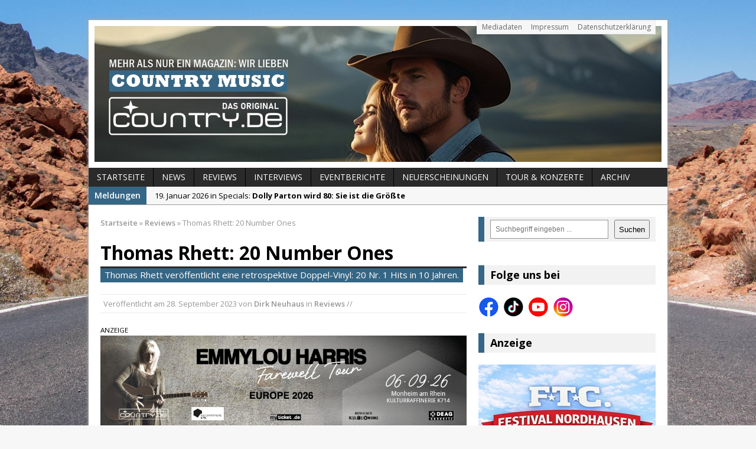

--- FILE ---
content_type: text/html; charset=UTF-8
request_url: https://www.country.de/2023/09/28/thomas-rhett-20-number-ones/
body_size: 13061
content:
<!DOCTYPE html>
<html class="no-js mh-one-sb fullbg" dir="ltr" lang="de" prefix="og: https://ogp.me/ns#" itemscope itemtype="https://schema.org/BlogPosting">
<head>
<meta name="google-site-verification" content="EsbButaJjuUhyWL8soXSP0nI4OKEuMis4D3s5Pb8xY0" />
<meta charset="UTF-8">

	<style>img:is([sizes="auto" i], [sizes^="auto," i]) { contain-intrinsic-size: 3000px 1500px }</style>
	
		<!-- All in One SEO 4.8.8 - aioseo.com -->
		<title>Thomas Rhett: 20 Number Ones | Country.de – Das Magazin für Countrymusik, Künstler &amp; News</title>
	<meta name="description" content="Thomas Rhett – 20 Number Ones. Die Hitzusammenstellung auf Vinyl und Digital. Die Besprechung bei Country.de – Online Magazin." />
	<meta name="robots" content="max-image-preview:large" />
	<meta name="author" content="Dirk Neuhaus"/>
	<meta name="keywords" content="thomas rhett,20 number one,vinyl,digital,besprechung,countrymusik,september,2023" />
	<link rel="canonical" href="https://www.country.de/2023/09/28/thomas-rhett-20-number-ones/" />
	<meta name="generator" content="All in One SEO (AIOSEO) 4.8.8" />

		<meta name="facebook-domain-verification" content="t7g6kai8vdkewaclmxns2gu8819ua9" />
		<meta property="og:locale" content="de_DE" />
		<meta property="og:site_name" content="Country.de – Das Magazin für Countrymusik, Künstler &amp; News | Aktuelle News, Hintergründe und Stars der Countrymusik – bei Country.de findest Du alles über Country aus den USA &amp; Deutschland." />
		<meta property="og:type" content="article" />
		<meta property="og:title" content="Thomas Rhett: 20 Number Ones | Country.de – Das Magazin für Countrymusik, Künstler &amp; News" />
		<meta property="og:description" content="Thomas Rhett – 20 Number Ones. Die Hitzusammenstellung auf Vinyl und Digital. Die Besprechung des Longplayers bei Country.de – Online Magazin." />
		<meta property="og:url" content="https://www.country.de/2023/09/28/thomas-rhett-20-number-ones/" />
		<meta property="og:image" content="https://www.country.de/wordpress/wp-content/uploads/2023/09/thomas-rhett-20-number-ones.jpg" />
		<meta property="og:image:secure_url" content="https://www.country.de/wordpress/wp-content/uploads/2023/09/thomas-rhett-20-number-ones.jpg" />
		<meta property="og:image:width" content="620" />
		<meta property="og:image:height" content="264" />
		<meta property="article:tag" content="thomas rhett" />
		<meta property="article:tag" content="20 number one" />
		<meta property="article:tag" content="vinyl" />
		<meta property="article:tag" content="digital" />
		<meta property="article:tag" content="besprechung" />
		<meta property="article:tag" content="countrymusik" />
		<meta property="article:tag" content="september" />
		<meta property="article:tag" content="2023" />
		<meta property="article:published_time" content="2023-09-28T15:26:12+00:00" />
		<meta property="article:modified_time" content="2023-09-28T15:26:12+00:00" />
		<meta property="article:publisher" content="https://www.facebook.com/Country.de/" />
		<script type="application/ld+json" class="aioseo-schema">
			{"@context":"https:\/\/schema.org","@graph":[{"@type":"Article","@id":"https:\/\/www.country.de\/2023\/09\/28\/thomas-rhett-20-number-ones\/#article","name":"Thomas Rhett: 20 Number Ones | Country.de \u2013 Das Magazin f\u00fcr Countrymusik, K\u00fcnstler & News","headline":"Thomas Rhett: 20 Number Ones","author":{"@id":"https:\/\/www.country.de\/author\/dirk-neuhaus\/#author"},"publisher":{"@id":"https:\/\/www.country.de\/#organization"},"image":{"@type":"ImageObject","url":"https:\/\/www.country.de\/wordpress\/wp-content\/uploads\/2023\/09\/thomas-rhett-20-number-ones.jpg","width":620,"height":264,"caption":"Thomas Rhett - 20 Number Ones. Bildrechte: The Valory Music (BMLG)"},"datePublished":"2023-09-28T17:26:12+02:00","dateModified":"2023-09-28T17:26:12+02:00","inLanguage":"de-DE","mainEntityOfPage":{"@id":"https:\/\/www.country.de\/2023\/09\/28\/thomas-rhett-20-number-ones\/#webpage"},"isPartOf":{"@id":"https:\/\/www.country.de\/2023\/09\/28\/thomas-rhett-20-number-ones\/#webpage"},"articleSection":"Reviews, Thomas Rhett"},{"@type":"BreadcrumbList","@id":"https:\/\/www.country.de\/2023\/09\/28\/thomas-rhett-20-number-ones\/#breadcrumblist","itemListElement":[{"@type":"ListItem","@id":"https:\/\/www.country.de#listItem","position":1,"name":"Home","item":"https:\/\/www.country.de","nextItem":{"@type":"ListItem","@id":"https:\/\/www.country.de\/category\/reviews\/#listItem","name":"Reviews"}},{"@type":"ListItem","@id":"https:\/\/www.country.de\/category\/reviews\/#listItem","position":2,"name":"Reviews","item":"https:\/\/www.country.de\/category\/reviews\/","nextItem":{"@type":"ListItem","@id":"https:\/\/www.country.de\/2023\/09\/28\/thomas-rhett-20-number-ones\/#listItem","name":"Thomas Rhett: 20 Number Ones"},"previousItem":{"@type":"ListItem","@id":"https:\/\/www.country.de#listItem","name":"Home"}},{"@type":"ListItem","@id":"https:\/\/www.country.de\/2023\/09\/28\/thomas-rhett-20-number-ones\/#listItem","position":3,"name":"Thomas Rhett: 20 Number Ones","previousItem":{"@type":"ListItem","@id":"https:\/\/www.country.de\/category\/reviews\/#listItem","name":"Reviews"}}]},{"@type":"Organization","@id":"https:\/\/www.country.de\/#organization","name":"Country.de - Online Magazin","description":"Aktuelle News, Hintergr\u00fcnde und Stars der Countrymusik \u2013 bei Country.de findest Du alles \u00fcber Country aus den USA & Deutschland.","url":"https:\/\/www.country.de\/","email":"info@country.de","telephone":"+4917672806820","foundingDate":"1999-11-15","logo":{"@type":"ImageObject","url":"https:\/\/www.country.de\/wordpress\/wp-content\/uploads\/2024\/08\/logo-cowboy-hat-social-media-2024.jpeg","@id":"https:\/\/www.country.de\/2023\/09\/28\/thomas-rhett-20-number-ones\/#organizationLogo","width":750,"height":750},"image":{"@id":"https:\/\/www.country.de\/2023\/09\/28\/thomas-rhett-20-number-ones\/#organizationLogo"},"sameAs":["https:\/\/www.facebook.com\/Country.de\/","https:\/\/www.instagram.com\/country.de_official\/","https:\/\/www.tiktok.com\/@country.de_magazin","https:\/\/www.youtube.com\/@country.de-Online-Magazin"]},{"@type":"Person","@id":"https:\/\/www.country.de\/author\/dirk-neuhaus\/#author","url":"https:\/\/www.country.de\/author\/dirk-neuhaus\/","name":"Dirk Neuhaus"},{"@type":"WebPage","@id":"https:\/\/www.country.de\/2023\/09\/28\/thomas-rhett-20-number-ones\/#webpage","url":"https:\/\/www.country.de\/2023\/09\/28\/thomas-rhett-20-number-ones\/","name":"Thomas Rhett: 20 Number Ones | Country.de \u2013 Das Magazin f\u00fcr Countrymusik, K\u00fcnstler & News","description":"Thomas Rhett \u2013 20 Number Ones. Die Hitzusammenstellung auf Vinyl und Digital. Die Besprechung bei Country.de \u2013 Online Magazin.","inLanguage":"de-DE","isPartOf":{"@id":"https:\/\/www.country.de\/#website"},"breadcrumb":{"@id":"https:\/\/www.country.de\/2023\/09\/28\/thomas-rhett-20-number-ones\/#breadcrumblist"},"author":{"@id":"https:\/\/www.country.de\/author\/dirk-neuhaus\/#author"},"creator":{"@id":"https:\/\/www.country.de\/author\/dirk-neuhaus\/#author"},"image":{"@type":"ImageObject","url":"https:\/\/www.country.de\/wordpress\/wp-content\/uploads\/2023\/09\/thomas-rhett-20-number-ones.jpg","@id":"https:\/\/www.country.de\/2023\/09\/28\/thomas-rhett-20-number-ones\/#mainImage","width":620,"height":264,"caption":"Thomas Rhett - 20 Number Ones. Bildrechte: The Valory Music (BMLG)"},"primaryImageOfPage":{"@id":"https:\/\/www.country.de\/2023\/09\/28\/thomas-rhett-20-number-ones\/#mainImage"},"datePublished":"2023-09-28T17:26:12+02:00","dateModified":"2023-09-28T17:26:12+02:00"},{"@type":"WebSite","@id":"https:\/\/www.country.de\/#website","url":"https:\/\/www.country.de\/","name":"Country.de - Online Magazin","description":"Aktuelle News, Hintergr\u00fcnde und Stars der Countrymusik \u2013 bei Country.de findest Du alles \u00fcber Country aus den USA & Deutschland.","inLanguage":"de-DE","publisher":{"@id":"https:\/\/www.country.de\/#organization"}}]}
		</script>
		<!-- All in One SEO -->

<link rel="shortcut icon" href="https://www.country.de/wordpress/wp-content/uploads/2024/08/logo-cowboy-hat-social-media-2024.jpeg">
<meta name="viewport" content="width=device-width; initial-scale=1.0">
<link rel="pingback" href="https://www.country.de/wordpress/xmlrpc.php"/>
<link rel='dns-prefetch' href='//www.country.de' />
<link rel='dns-prefetch' href='//fonts.googleapis.com' />
<link rel="alternate" type="application/rss+xml" title="Country.de – Das Magazin für Countrymusik, Künstler &amp; News &raquo; Feed" href="https://www.country.de/feed/" />
<link rel='stylesheet' id='wp-block-library-css' href='https://www.country.de/wordpress/wp-includes/css/dist/block-library/style.min.css?ver=6.8.3' type='text/css' media='all' />
<style id='classic-theme-styles-inline-css' type='text/css'>
/*! This file is auto-generated */
.wp-block-button__link{color:#fff;background-color:#32373c;border-radius:9999px;box-shadow:none;text-decoration:none;padding:calc(.667em + 2px) calc(1.333em + 2px);font-size:1.125em}.wp-block-file__button{background:#32373c;color:#fff;text-decoration:none}
</style>
<style id='global-styles-inline-css' type='text/css'>
:root{--wp--preset--aspect-ratio--square: 1;--wp--preset--aspect-ratio--4-3: 4/3;--wp--preset--aspect-ratio--3-4: 3/4;--wp--preset--aspect-ratio--3-2: 3/2;--wp--preset--aspect-ratio--2-3: 2/3;--wp--preset--aspect-ratio--16-9: 16/9;--wp--preset--aspect-ratio--9-16: 9/16;--wp--preset--color--black: #000000;--wp--preset--color--cyan-bluish-gray: #abb8c3;--wp--preset--color--white: #ffffff;--wp--preset--color--pale-pink: #f78da7;--wp--preset--color--vivid-red: #cf2e2e;--wp--preset--color--luminous-vivid-orange: #ff6900;--wp--preset--color--luminous-vivid-amber: #fcb900;--wp--preset--color--light-green-cyan: #7bdcb5;--wp--preset--color--vivid-green-cyan: #00d084;--wp--preset--color--pale-cyan-blue: #8ed1fc;--wp--preset--color--vivid-cyan-blue: #0693e3;--wp--preset--color--vivid-purple: #9b51e0;--wp--preset--gradient--vivid-cyan-blue-to-vivid-purple: linear-gradient(135deg,rgba(6,147,227,1) 0%,rgb(155,81,224) 100%);--wp--preset--gradient--light-green-cyan-to-vivid-green-cyan: linear-gradient(135deg,rgb(122,220,180) 0%,rgb(0,208,130) 100%);--wp--preset--gradient--luminous-vivid-amber-to-luminous-vivid-orange: linear-gradient(135deg,rgba(252,185,0,1) 0%,rgba(255,105,0,1) 100%);--wp--preset--gradient--luminous-vivid-orange-to-vivid-red: linear-gradient(135deg,rgba(255,105,0,1) 0%,rgb(207,46,46) 100%);--wp--preset--gradient--very-light-gray-to-cyan-bluish-gray: linear-gradient(135deg,rgb(238,238,238) 0%,rgb(169,184,195) 100%);--wp--preset--gradient--cool-to-warm-spectrum: linear-gradient(135deg,rgb(74,234,220) 0%,rgb(151,120,209) 20%,rgb(207,42,186) 40%,rgb(238,44,130) 60%,rgb(251,105,98) 80%,rgb(254,248,76) 100%);--wp--preset--gradient--blush-light-purple: linear-gradient(135deg,rgb(255,206,236) 0%,rgb(152,150,240) 100%);--wp--preset--gradient--blush-bordeaux: linear-gradient(135deg,rgb(254,205,165) 0%,rgb(254,45,45) 50%,rgb(107,0,62) 100%);--wp--preset--gradient--luminous-dusk: linear-gradient(135deg,rgb(255,203,112) 0%,rgb(199,81,192) 50%,rgb(65,88,208) 100%);--wp--preset--gradient--pale-ocean: linear-gradient(135deg,rgb(255,245,203) 0%,rgb(182,227,212) 50%,rgb(51,167,181) 100%);--wp--preset--gradient--electric-grass: linear-gradient(135deg,rgb(202,248,128) 0%,rgb(113,206,126) 100%);--wp--preset--gradient--midnight: linear-gradient(135deg,rgb(2,3,129) 0%,rgb(40,116,252) 100%);--wp--preset--font-size--small: 13px;--wp--preset--font-size--medium: 20px;--wp--preset--font-size--large: 36px;--wp--preset--font-size--x-large: 42px;--wp--preset--spacing--20: 0.44rem;--wp--preset--spacing--30: 0.67rem;--wp--preset--spacing--40: 1rem;--wp--preset--spacing--50: 1.5rem;--wp--preset--spacing--60: 2.25rem;--wp--preset--spacing--70: 3.38rem;--wp--preset--spacing--80: 5.06rem;--wp--preset--shadow--natural: 6px 6px 9px rgba(0, 0, 0, 0.2);--wp--preset--shadow--deep: 12px 12px 50px rgba(0, 0, 0, 0.4);--wp--preset--shadow--sharp: 6px 6px 0px rgba(0, 0, 0, 0.2);--wp--preset--shadow--outlined: 6px 6px 0px -3px rgba(255, 255, 255, 1), 6px 6px rgba(0, 0, 0, 1);--wp--preset--shadow--crisp: 6px 6px 0px rgba(0, 0, 0, 1);}:where(.is-layout-flex){gap: 0.5em;}:where(.is-layout-grid){gap: 0.5em;}body .is-layout-flex{display: flex;}.is-layout-flex{flex-wrap: wrap;align-items: center;}.is-layout-flex > :is(*, div){margin: 0;}body .is-layout-grid{display: grid;}.is-layout-grid > :is(*, div){margin: 0;}:where(.wp-block-columns.is-layout-flex){gap: 2em;}:where(.wp-block-columns.is-layout-grid){gap: 2em;}:where(.wp-block-post-template.is-layout-flex){gap: 1.25em;}:where(.wp-block-post-template.is-layout-grid){gap: 1.25em;}.has-black-color{color: var(--wp--preset--color--black) !important;}.has-cyan-bluish-gray-color{color: var(--wp--preset--color--cyan-bluish-gray) !important;}.has-white-color{color: var(--wp--preset--color--white) !important;}.has-pale-pink-color{color: var(--wp--preset--color--pale-pink) !important;}.has-vivid-red-color{color: var(--wp--preset--color--vivid-red) !important;}.has-luminous-vivid-orange-color{color: var(--wp--preset--color--luminous-vivid-orange) !important;}.has-luminous-vivid-amber-color{color: var(--wp--preset--color--luminous-vivid-amber) !important;}.has-light-green-cyan-color{color: var(--wp--preset--color--light-green-cyan) !important;}.has-vivid-green-cyan-color{color: var(--wp--preset--color--vivid-green-cyan) !important;}.has-pale-cyan-blue-color{color: var(--wp--preset--color--pale-cyan-blue) !important;}.has-vivid-cyan-blue-color{color: var(--wp--preset--color--vivid-cyan-blue) !important;}.has-vivid-purple-color{color: var(--wp--preset--color--vivid-purple) !important;}.has-black-background-color{background-color: var(--wp--preset--color--black) !important;}.has-cyan-bluish-gray-background-color{background-color: var(--wp--preset--color--cyan-bluish-gray) !important;}.has-white-background-color{background-color: var(--wp--preset--color--white) !important;}.has-pale-pink-background-color{background-color: var(--wp--preset--color--pale-pink) !important;}.has-vivid-red-background-color{background-color: var(--wp--preset--color--vivid-red) !important;}.has-luminous-vivid-orange-background-color{background-color: var(--wp--preset--color--luminous-vivid-orange) !important;}.has-luminous-vivid-amber-background-color{background-color: var(--wp--preset--color--luminous-vivid-amber) !important;}.has-light-green-cyan-background-color{background-color: var(--wp--preset--color--light-green-cyan) !important;}.has-vivid-green-cyan-background-color{background-color: var(--wp--preset--color--vivid-green-cyan) !important;}.has-pale-cyan-blue-background-color{background-color: var(--wp--preset--color--pale-cyan-blue) !important;}.has-vivid-cyan-blue-background-color{background-color: var(--wp--preset--color--vivid-cyan-blue) !important;}.has-vivid-purple-background-color{background-color: var(--wp--preset--color--vivid-purple) !important;}.has-black-border-color{border-color: var(--wp--preset--color--black) !important;}.has-cyan-bluish-gray-border-color{border-color: var(--wp--preset--color--cyan-bluish-gray) !important;}.has-white-border-color{border-color: var(--wp--preset--color--white) !important;}.has-pale-pink-border-color{border-color: var(--wp--preset--color--pale-pink) !important;}.has-vivid-red-border-color{border-color: var(--wp--preset--color--vivid-red) !important;}.has-luminous-vivid-orange-border-color{border-color: var(--wp--preset--color--luminous-vivid-orange) !important;}.has-luminous-vivid-amber-border-color{border-color: var(--wp--preset--color--luminous-vivid-amber) !important;}.has-light-green-cyan-border-color{border-color: var(--wp--preset--color--light-green-cyan) !important;}.has-vivid-green-cyan-border-color{border-color: var(--wp--preset--color--vivid-green-cyan) !important;}.has-pale-cyan-blue-border-color{border-color: var(--wp--preset--color--pale-cyan-blue) !important;}.has-vivid-cyan-blue-border-color{border-color: var(--wp--preset--color--vivid-cyan-blue) !important;}.has-vivid-purple-border-color{border-color: var(--wp--preset--color--vivid-purple) !important;}.has-vivid-cyan-blue-to-vivid-purple-gradient-background{background: var(--wp--preset--gradient--vivid-cyan-blue-to-vivid-purple) !important;}.has-light-green-cyan-to-vivid-green-cyan-gradient-background{background: var(--wp--preset--gradient--light-green-cyan-to-vivid-green-cyan) !important;}.has-luminous-vivid-amber-to-luminous-vivid-orange-gradient-background{background: var(--wp--preset--gradient--luminous-vivid-amber-to-luminous-vivid-orange) !important;}.has-luminous-vivid-orange-to-vivid-red-gradient-background{background: var(--wp--preset--gradient--luminous-vivid-orange-to-vivid-red) !important;}.has-very-light-gray-to-cyan-bluish-gray-gradient-background{background: var(--wp--preset--gradient--very-light-gray-to-cyan-bluish-gray) !important;}.has-cool-to-warm-spectrum-gradient-background{background: var(--wp--preset--gradient--cool-to-warm-spectrum) !important;}.has-blush-light-purple-gradient-background{background: var(--wp--preset--gradient--blush-light-purple) !important;}.has-blush-bordeaux-gradient-background{background: var(--wp--preset--gradient--blush-bordeaux) !important;}.has-luminous-dusk-gradient-background{background: var(--wp--preset--gradient--luminous-dusk) !important;}.has-pale-ocean-gradient-background{background: var(--wp--preset--gradient--pale-ocean) !important;}.has-electric-grass-gradient-background{background: var(--wp--preset--gradient--electric-grass) !important;}.has-midnight-gradient-background{background: var(--wp--preset--gradient--midnight) !important;}.has-small-font-size{font-size: var(--wp--preset--font-size--small) !important;}.has-medium-font-size{font-size: var(--wp--preset--font-size--medium) !important;}.has-large-font-size{font-size: var(--wp--preset--font-size--large) !important;}.has-x-large-font-size{font-size: var(--wp--preset--font-size--x-large) !important;}
:where(.wp-block-post-template.is-layout-flex){gap: 1.25em;}:where(.wp-block-post-template.is-layout-grid){gap: 1.25em;}
:where(.wp-block-columns.is-layout-flex){gap: 2em;}:where(.wp-block-columns.is-layout-grid){gap: 2em;}
:root :where(.wp-block-pullquote){font-size: 1.5em;line-height: 1.6;}
</style>
<link rel='stylesheet' id='mh-style-css' href='https://www.country.de/wordpress/wp-content/themes/mh_magazine/mh_magazine/style.css?ver=2.2.0' type='text/css' media='all' />
<link rel='stylesheet' id='mh-google-fonts-css' href='//fonts.googleapis.com/css?family=Open+Sans:300,400,400italic,600,700' type='text/css' media='all' />
<script type="text/javascript" src="https://www.country.de/wordpress/wp-includes/js/jquery/jquery.min.js?ver=3.7.1" id="jquery-core-js"></script>
<script type="text/javascript" src="https://www.country.de/wordpress/wp-includes/js/jquery/jquery-migrate.min.js?ver=3.4.1" id="jquery-migrate-js"></script>
<script type="text/javascript" src="https://www.country.de/wordpress/wp-content/themes/mh_magazine/mh_magazine/js/scripts.js?ver=6.8.3" id="scripts-js"></script>

<!-- OG: 3.3.8 -->
<meta property="og:image" content="https://www.country.de/wordpress/wp-content/uploads/2023/09/thomas-rhett-20-number-ones.jpg"><meta property="og:image:secure_url" content="https://www.country.de/wordpress/wp-content/uploads/2023/09/thomas-rhett-20-number-ones.jpg"><meta property="og:image:width" content="620"><meta property="og:image:height" content="264"><meta property="og:image:alt" content="Thomas Rhett - 20 Number Ones"><meta property="og:image:type" content="image/jpeg"><meta property="og:description" content="Thomas Rhett hat alle seine bisherigen 20 Nr. 1 Hits und die aktuelle Single „Angels (Don’t Always Have Wings)“ - als Bonustrack, auf ein Doppel-Vinyl-Album pressen lassen. Soviel sei an dieser Stelle bereits verraten, das macht richtig gute Laune. 20 Number Ones zeigt äusserst eindrucksvoll, dass die letzten 10 Jahre etwas bewiesen haben: Thomas Rhett..."><meta property="og:type" content="article"><meta property="og:locale" content="de"><meta property="og:site_name" content="Country.de – Das Magazin für Countrymusik, Künstler &amp; News"><meta property="og:title" content="Thomas Rhett: 20 Number Ones"><meta property="og:url" content="https://www.country.de/2023/09/28/thomas-rhett-20-number-ones/"><meta property="og:updated_time" content="2023-09-28T17:26:12+02:00">
<meta property="article:tag" content="Thomas Rhett"><meta property="article:published_time" content="2023-09-28T15:26:12+00:00"><meta property="article:modified_time" content="2023-09-28T15:26:12+00:00"><meta property="article:section" content="Reviews"><meta property="article:author:first_name" content="Dirk"><meta property="article:author:last_name" content="Neuhaus"><meta property="article:author:username" content="Dirk Neuhaus">
<meta property="twitter:partner" content="ogwp"><meta property="twitter:card" content="summary_large_image"><meta property="twitter:image" content="https://www.country.de/wordpress/wp-content/uploads/2023/09/thomas-rhett-20-number-ones.jpg"><meta property="twitter:image:alt" content="Thomas Rhett - 20 Number Ones"><meta property="twitter:title" content="Thomas Rhett: 20 Number Ones"><meta property="twitter:description" content="Thomas Rhett hat alle seine bisherigen 20 Nr. 1 Hits und die aktuelle Single „Angels (Don’t Always Have Wings)“ - als Bonustrack, auf ein Doppel-Vinyl-Album pressen lassen. Soviel sei an dieser..."><meta property="twitter:url" content="https://www.country.de/2023/09/28/thomas-rhett-20-number-ones/"><meta property="twitter:label1" content="Reading time"><meta property="twitter:data1" content="2 minutes">
<meta itemprop="image" content="https://www.country.de/wordpress/wp-content/uploads/2023/09/thomas-rhett-20-number-ones.jpg"><meta itemprop="name" content="Thomas Rhett: 20 Number Ones"><meta itemprop="description" content="Thomas Rhett hat alle seine bisherigen 20 Nr. 1 Hits und die aktuelle Single „Angels (Don’t Always Have Wings)“ - als Bonustrack, auf ein Doppel-Vinyl-Album pressen lassen. Soviel sei an dieser Stelle bereits verraten, das macht richtig gute Laune. 20 Number Ones zeigt äusserst eindrucksvoll, dass die letzten 10 Jahre etwas bewiesen haben: Thomas Rhett..."><meta itemprop="datePublished" content="2023-09-28"><meta itemprop="dateModified" content="2023-09-28T15:26:12+00:00">
<meta property="profile:first_name" content="Dirk"><meta property="profile:last_name" content="Neuhaus"><meta property="profile:username" content="Dirk Neuhaus">
<!-- /OG -->

<link rel="https://api.w.org/" href="https://www.country.de/wp-json/" /><link rel="alternate" title="JSON" type="application/json" href="https://www.country.de/wp-json/wp/v2/posts/61122" /><link rel="EditURI" type="application/rsd+xml" title="RSD" href="https://www.country.de/wordpress/xmlrpc.php?rsd" />
<meta name="generator" content="WordPress 6.8.3" />
<link rel='shortlink' href='https://www.country.de/?p=61122' />
<link rel="alternate" title="oEmbed (JSON)" type="application/json+oembed" href="https://www.country.de/wp-json/oembed/1.0/embed?url=https%3A%2F%2Fwww.country.de%2F2023%2F09%2F28%2Fthomas-rhett-20-number-ones%2F" />
<link rel="alternate" title="oEmbed (XML)" type="text/xml+oembed" href="https://www.country.de/wp-json/oembed/1.0/embed?url=https%3A%2F%2Fwww.country.de%2F2023%2F09%2F28%2Fthomas-rhett-20-number-ones%2F&#038;format=xml" />

<!-- This site is using AdRotate v5.15.3 to display their advertisements - https://ajdg.solutions/ -->
<!-- AdRotate CSS -->
<style type="text/css" media="screen">
	.g { margin:0px; padding:0px; overflow:hidden; line-height:1; zoom:1; }
	.g img { height:auto; }
	.g-col { position:relative; float:left; }
	.g-col:first-child { margin-left: 0; }
	.g-col:last-child { margin-right: 0; }
	@media only screen and (max-width: 480px) {
		.g-col, .g-dyn, .g-single { width:100%; margin-left:0; margin-right:0; }
	}
</style>
<!-- /AdRotate CSS -->

    <style type="text/css">
    	    	    	    	    		.ticker-title, .header-nav .menu-item:hover, .main-nav li:hover, .footer-nav, .footer-nav ul li:hover > ul, .slicknav_menu, .slicknav_btn, .slicknav_nav .slicknav_item:hover,
    		.slicknav_nav a:hover, .slider-layout2 .flex-control-paging li a.flex-active, .sl-caption, .subheading, .pt-layout1 .page-title, .wt-layout2 .widget-title, .wt-layout2 .footer-widget-title,
    		.carousel-layout1 .caption, .page-numbers:hover, .current, .pagelink, a:hover .pagelink, input[type=submit], #cancel-comment-reply-link, .post-tags li:hover, .tagcloud a:hover, .sb-widget .tagcloud a:hover, .footer-widget .tagcloud a:hover, #infinite-handle span { background: #366685; }
    		.slide-caption, .mh-mobile .slide-caption, [id*='carousel-'], .wt-layout1 .widget-title, .wt-layout1 .footer-widget-title, .wt-layout3 .widget-title, .wt-layout3 .footer-widget-title,
    		.ab-layout1 .author-box, .cat-desc, textarea:hover, input[type=text]:hover, input[type=email]:hover, input[type=tel]:hover, input[type=url]:hover, blockquote { border-color: #366685; }
    		.dropcap, .carousel-layout2 .caption { color: #366685; }
    	    	    	    	    	    	    	    		a:hover, .meta a:hover, .breadcrumb a:hover, .related-title:hover, #ticker a:hover .meta, .slide-title:hover, .sl-title:hover, .carousel-layout2 .carousel-item-title:hover { color: #366685; }
    	    	.entry a { color: #366685; }
.mh-content iframe {
  width: 100%;
  aspect-ratio: auto;
}
div.embed-youtube {
  aspect-ratio: 0 !important;
}	</style>
    <style type="text/css">
.entry { font-size: 15px; font-size: 0.9375rem; }
</style>
<style type="text/css" id="custom-background-css">
body.custom-background { background-image: url("https://www.country.de/wordpress/wp-content/uploads/2024/07/hintergrund-new.jpg"); background-position: center center; background-size: cover; background-repeat: no-repeat; background-attachment: fixed; }
</style>
	<link rel="icon" href="https://www.country.de/wordpress/wp-content/uploads/2024/08/cropped-logo-cowboy-hat-social-media-2024-32x32.jpeg" sizes="32x32" />
<link rel="icon" href="https://www.country.de/wordpress/wp-content/uploads/2024/08/cropped-logo-cowboy-hat-social-media-2024-192x192.jpeg" sizes="192x192" />
<link rel="apple-touch-icon" href="https://www.country.de/wordpress/wp-content/uploads/2024/08/cropped-logo-cowboy-hat-social-media-2024-180x180.jpeg" />
<meta name="msapplication-TileImage" content="https://www.country.de/wordpress/wp-content/uploads/2024/08/cropped-logo-cowboy-hat-social-media-2024-270x270.jpeg" />
</head>
<body class="wp-singular post-template-default single single-post postid-61122 single-format-standard custom-background wp-embed-responsive wp-theme-mh_magazinemh_magazine wt-layout3 pt-layout1 ab-layout1 rp-layout1 loop-layout1">
<aside class="header-widget">
	<div class="sb-widget"></div></aside>
<div class="mh-container">
<header class="header-wrap">
		<nav class="header-nav clearfix">
		<div class="menu-header-container"><ul id="menu-header" class="menu"><li id="menu-item-29129" class="menu-item menu-item-type-post_type menu-item-object-page menu-item-29129"><a href="https://www.country.de/mediadaten-und-preisliste/">Mediadaten</a></li>
<li id="menu-item-29130" class="menu-item menu-item-type-post_type menu-item-object-page menu-item-29130"><a href="https://www.country.de/impressum/">Impressum</a></li>
<li id="menu-item-41435" class="menu-item menu-item-type-post_type menu-item-object-page menu-item-privacy-policy menu-item-41435"><a rel="privacy-policy" href="https://www.country.de/datenschutz/">Datenschutzerklärung</a></li>
</ul></div>	</nav>
		<a href="https://www.country.de/" title="Country.de – Das Magazin für Countrymusik, Künstler &amp; News" rel="home">
<div class="logo-wrap" role="banner">
<img src="https://www.country.de/wordpress/wp-content/uploads/2025/04/collage-webseite-2025.jpg" height="230" width="960" alt="Country.de – Das Magazin für Countrymusik, Künstler &amp; News" />
</div>
</a>
	<nav class="main-nav clearfix">
		<div class="menu-navigation-container"><ul id="menu-navigation" class="menu"><li id="menu-item-29116" class="menu-item menu-item-type-post_type menu-item-object-page menu-item-home menu-item-29116"><a href="https://www.country.de/">Startseite</a></li>
<li id="menu-item-29120" class="menu-item menu-item-type-taxonomy menu-item-object-category menu-item-29120"><a href="https://www.country.de/category/news/">News</a></li>
<li id="menu-item-29118" class="menu-item menu-item-type-taxonomy menu-item-object-category current-post-ancestor current-menu-parent current-post-parent menu-item-29118"><a href="https://www.country.de/category/reviews/">Reviews</a></li>
<li id="menu-item-65919" class="menu-item menu-item-type-post_type menu-item-object-page menu-item-65919"><a href="https://www.country.de/interviews/">Interviews</a></li>
<li id="menu-item-65936" class="menu-item menu-item-type-taxonomy menu-item-object-category menu-item-65936"><a href="https://www.country.de/category/eventberichte/">Eventberichte</a></li>
<li id="menu-item-36963" class="menu-item menu-item-type-post_type menu-item-object-page menu-item-36963"><a href="https://www.country.de/cd-neuerscheinungen/">Neuerscheinungen</a></li>
<li id="menu-item-57348" class="menu-item menu-item-type-post_type menu-item-object-page menu-item-57348"><a href="https://www.country.de/tour-konzerte-ticketbestellung/">Tour &#038; Konzerte</a></li>
<li id="menu-item-29115" class="menu-item menu-item-type-post_type menu-item-object-page current_page_parent menu-item-29115"><a href="https://www.country.de/archiv/">Archiv</a></li>
</ul></div>	</nav>
	</header>
			<section class="news-ticker clearfix">
									<div class="ticker-title">Meldungen</div>
								<div class="ticker-content">
					<ul id="ticker">						<li class="ticker-item">
							<a href="https://www.country.de/2026/01/19/dolly-parton-wird-80-sie-ist-die-groesste/" title="Dolly Parton wird 80: Sie ist die Größte">
								<span class="meta ticker-item-meta">
																		19. Januar 2026 in Specials: 								</span>
								<span class="meta ticker-item-title">
									Dolly Parton wird 80: Sie ist die Größte								</span>
							</a>
						</li>
												<li class="ticker-item">
							<a href="https://www.country.de/2026/01/19/mr-capitol-records-ken-nelson/" title="Mr. Capitol Records: Ken Nelson">
								<span class="meta ticker-item-meta">
																		19. Januar 2026 in Specials: 								</span>
								<span class="meta ticker-item-title">
									Mr. Capitol Records: Ken Nelson								</span>
							</a>
						</li>
												<li class="ticker-item">
							<a href="https://www.country.de/2026/01/18/country-music-hot-news-18-januar-2026/" title="Country Music Hot News: 18. Januar 2026">
								<span class="meta ticker-item-meta">
																		18. Januar 2026 in News: 								</span>
								<span class="meta ticker-item-title">
									Country Music Hot News: 18. Januar 2026								</span>
							</a>
						</li>
												<li class="ticker-item">
							<a href="https://www.country.de/2026/01/17/carl-carlton-melanie-wiegmann-miles-of-time/" title="Carl Carlton &#038; Melanie Wiegmann: Miles Of Time">
								<span class="meta ticker-item-meta">
																		17. Januar 2026 in Reviews: 								</span>
								<span class="meta ticker-item-title">
									Carl Carlton &#038; Melanie Wiegmann: Miles Of Time								</span>
							</a>
						</li>
												<li class="ticker-item">
							<a href="https://www.country.de/2026/01/17/neue-single-trey-calloway-veroeffentlicht-hank-u/" title="Neue Single: Trey Calloway veröffentlicht „Hank U“">
								<span class="meta ticker-item-meta">
																		17. Januar 2026 in News: 								</span>
								<span class="meta ticker-item-title">
									Neue Single: Trey Calloway veröffentlicht „Hank U“								</span>
							</a>
						</li>
												<li class="ticker-item">
							<a href="https://www.country.de/2026/01/16/matt-cooper-veroeffentlicht-den-bluesigen-country-pop-slow-jam-dancing-with-the-devil/" title="Matt Cooper veröffentlicht den bluesigen Country-Pop-Slow-Jam „Dancing With The Devil“">
								<span class="meta ticker-item-meta">
																		16. Januar 2026 in News: 								</span>
								<span class="meta ticker-item-title">
									Matt Cooper veröffentlicht den bluesigen Country-Pop-Slow-Jam „Dancing With The Devil“								</span>
							</a>
						</li>
											</ul>
				</div>
			</section> <div class="mh-wrapper clearfix">
	<div class="mh-main">
		<div class="mh-content left"><nav class="breadcrumb"><span itemscope itemtype="http://data-vocabulary.org/Breadcrumb"><a href="https://www.country.de" itemprop="url"><span itemprop="title">Startseite</span></a></span> <span class="bc-delimiter">&raquo;</span> <span itemscope itemtype="http://data-vocabulary.org/Breadcrumb"><a href="https://www.country.de/category/reviews/" itemprop="url"><span itemprop="title">Reviews</span></a></span> <span class="bc-delimiter">&raquo;</span> Thomas Rhett: 20 Number Ones</nav>
<article class="post-61122 post type-post status-publish format-standard has-post-thumbnail hentry category-reviews tag-thomas-rhett">
	<header class="post-header">
		<h1 class="entry-title">Thomas Rhett: 20 Number Ones</h1>
		<div class="subheading-top"></div>
<h2 class="subheading">Thomas Rhett veröffentlicht eine retrospektive Doppel-Vinyl: 20 Nr. 1 Hits in 10 Jahren.</h2>
<p class="meta post-meta">Ver&ouml;ffentlicht am <span class="updated">28. September 2023</span>  von <span class="vcard author"><a class="fn" href="https://www.country.de/author/dirk-neuhaus/">Dirk Neuhaus</a></span>  in <a href="https://www.country.de/category/reviews/" rel="category tag">Reviews</a> // </p>
	</header>
	<div class="sb-widget posts-1">			<div class="textwidget"><div style="font-size: smaller">ANZEIGE</div>

<div style="text-align: center;">
<div class="g g-1"><div class="g-single a-361"><a class="gofollow" data-track="MzYxLDEsNjA=" href="https://www.myticket.de/de/emmylou-harris-tickets#10229670777889" target="_blank" rel="nofollow"><img src="https://www.country.de/Bilder/Anzeigen/Emmylou-Harris-Konzert-2026-Header.jpg" border="0" alt="Emmylou Harris: Hier klicken und Tickets kaufen" title="Emmylou Harris: Hier klicken und Tickets kaufen" /></a></div></div>
</div></div>
		</div><div class="sb-widget posts-1">
<p></p>
</div>	<div class="entry clearfix">
		
<div class="post-thumbnail">
<img src="https://www.country.de/wordpress/wp-content/uploads/2023/09/thomas-rhett-20-number-ones.jpg" alt="Thomas Rhett - 20 Number Ones" title="Thomas Rhett - 20 Number Ones" />
<span class="wp-caption-text">Thomas Rhett - 20 Number Ones. Bildrechte: The Valory Music (BMLG)</span>
</div>
		<p><strong>Thomas Rhett</strong> hat alle seine bisherigen 20 Nr. 1 Hits und die aktuelle Single „Angels (Don’t Always Have Wings)“ &#8211; als Bonustrack, auf ein Doppel-Vinyl-Album pressen lassen. Soviel sei an dieser Stelle bereits verraten, das macht richtig gute Laune. <strong>20 Number Ones</strong> zeigt äusserst eindrucksvoll, dass die letzten 10 Jahre etwas bewiesen haben: Thomas Rhett hat sich zu einem großartigen, sehr facettenreichen Künstler entwickelt!</p>
<div class="content-ad"><div style="font-size: smaller">ANZEIGE</div>

<div style="text-align: left;">
<div class="g g-2"><div class="g-single a-362"><a class="gofollow" data-track="MzYyLDIsNjA=" href="https://www.myticket.de/de/emmylou-harris-tickets#10229670777889" target="_blank" rel="nofollow"><img decoding="async" src="https://www.country.de/Bilder/Anzeigen/Emmylou-Harris-Konzert-2026-Sidebar.jpg" border="0" alt="Emmylou Harris: Hier klicken und Tickets kaufen" title="Emmylou Harris: Hier klicken und Tickets kaufen" /></a></div></div>
</div></div>
<p>„20 Nummer 1 Hits zu haben, ist mehr als wild – ehrlich gesagt mehr, als ich mir jemals hätte vorstellen können“, betont Rhett. „Ich bin dankbar, diesen Meilenstein erreicht zu haben, aber vor allem ist es einfach aufregend, auf diese bisherige Reise zurückzublicken und zu sehen, wie diese Lieder die verschiedenen Kapitel meines Lebens repräsentieren – und hoffentlich denken meine Fans ebenso.  Ich bin sehr froh, dass sie mich an den besonderen Momenten im Leben teilhaben lassen – es ist schwer in Worte zu fassen, was diese letzten 10 Jahre für mich bedeuten. Ich kann es kaum erwarten, weitere tolle 10 Jahre zu bekommen!“  </p>
<p>Die Vinyl, die Hitzusammenstellung, spiegelt den musikalischen Weg vom Beginn als Newcomer bis zu seinem aktuellen Status als einer der größten Stars der Countrymusik wider. Seit seinem Durchbruch mit „It Goes Like This“ im Jahr 2012 hat sich Thomas Rhett immer wieder neu erfunden, aber hat sich niemals zu weit von seinen musikalischen Countrymusikwurzeln entfernt. Übrigens, die Songs sind chronologisch &#8211; Track für Track, Hit auf Hit. Die einzelnen Songs sind bekannt und müssen an dieser Stelle nicht extra vorgestellt werden!</p>
<p><strong>Fazit</strong>: Das Album bietet eine unglaubliche Hitdichte und einen musikalischen Überblick des Künstlers. Wer also noch nicht alle Hits hat, und sich zudem einen Plattenspieler zugelegt hat, oder schon lange einen besitzt, der wird nicht nur Spaß mit den Songs haben, sondern nostalgisch &#8222;analog&#8220; Countrymusik hören können!</p>
<h2>Thomas Rhett – 20 Number Ones: Das Hitalbum</h2>
<p><img fetchpriority="high" decoding="async" src="https://www.country.de/Bilder/Cover-2023/Thomas-Rhett-20-Number-Ones.jpg" width="500" height="500" title="Thomas Rhett – 20 Number Ones" alt="Thomas Rhett – 20 Number Ones" /></p>
<p><strong>Künstler</strong>: Thomas Rhett<br />
<strong>Album</strong>: 20 Number Ones<br />
<strong>Veröffentlichung</strong>: 29. September 2023<br />
<strong>Label</strong>: The Valory Music (BMLG)<br />
<strong>Formate</strong>: Vinyl &#038; Digital<br />
<strong>Tracks</strong>: 21<br />
<strong>Genre</strong>: Country</p>
<p><a href="https://www.amazon.de/exec/obidos/ASIN/B0C71DFZLK/countryde-21" rel="nofollow noopener noreferrer" target="_blank"><img decoding="async" width="300" src="https://www.country.de/_Bilder/Logos/Bestellen-Amazon.png" alt="Thomas Rhett – 20 Number Ones: Bei Amazon bestellen" title="Thomas Rhett – 20 Number Ones: Bei Amazon bestellen" height="50" /></a></p>
<p><strong>Trackliste</strong>: (20 Number Ones) Vinyl (A-Seite)</p>
<p>It Goes Like This<br />
Get Me Some Of That<br />
Make Me Wanna<br />
Crash And Burn<br />
Die A Happy Man</p>
<p><strong>Trackliste</strong>: (20 Number Ones) Vinyl (B-Seite)</p>
<p>T-Shirt<br />
Star Of The Show<br />
Craving You &#8211; mit <strong>Maren Morris</strong><br />
Unforgettable<br />
Marry Me</p>
<p><strong>Trackliste</strong>: (20 Number Ones) Vinyl (C-Seite)</p>
<p>Life Changes<br />
Sixteen<br />
Look What God Gave Her<br />
Remember You Young<br />
Beer Can&#8217;t Fix &#8211; mit Jon Pardi<br />
Be A Light &#8211; mit <strong>Reba McEntire</strong>, <strong>Hillary Scott</strong>, <strong>Chris Tomlin</strong>, <strong>Keith Urban</strong></p>
<p><strong>Trackliste</strong>: (20 Number Ones) Vinyl (D-Seite)</p>
<p>What&#8217;s Your Country Song<br />
Country Again<br />
Slow Down Summer<br />
Half Of Me mit <strong>Riley Green</strong><br />
Angels (Don’t Always Have Wings)</p>
			</div>
			<div class="post-tags clearfix">
        	<ul><li><a href="https://www.country.de/tag/thomas-rhett/" rel="tag">Thomas Rhett</a></li></ul>        </div>
		<div class="sb-widget posts-2">			<div class="textwidget"><div style="font-size: smaller">ANZEIGE</div>

<div style="text-align: center;">
<div class="g g-3"><div class="g-single a-361"><a class="gofollow" data-track="MzYxLDMsNjA=" href="https://www.myticket.de/de/emmylou-harris-tickets#10229670777889" target="_blank" rel="nofollow"><img src="https://www.country.de/Bilder/Anzeigen/Emmylou-Harris-Konzert-2026-Header.jpg" border="0" alt="Emmylou Harris: Hier klicken und Tickets kaufen" title="Emmylou Harris: Hier klicken und Tickets kaufen" /></a></div></div>
</div></div>
		</div><div class="sb-widget posts-2">
<p>Einige unserer Artikel enthalten s.g.  <strong>Affiliate</strong>-Links. Affiliate-Links sind mit einem * (oder mit einem sichtbaren Bestellbutton) gekennzeichnet. <strong>Partnerprogramme Amazon, JPC, Bear Family Records und Awin (Eventim), Belboon (MyTicket)</strong>: <strong>Country.de</strong> ist Teilnehmer des Partnerprogramms von <strong>Amazon Europe S.à.r.l.</strong> und Partner des Werbeprogramms, das zur Bereitstellung eines Mediums für Websites konzipiert wurde, mittels dessen durch die Platzierung von Werbeanzeigen und Links zu <strong>Amazon.de</strong> Werbekostenerstattung verdient werden kann. Ausserdem ist Country.de Teilnehmer der Partnerprogramme von <strong>JPC</strong> und <strong>Bear Family Records</strong> sowie Affiliate-Marketing-Anbieter <strong>Awin</strong> (Eventim) sowie <strong>Belboon</strong> (MyTicket).</p>
</div></article><section class="author-box">
<div class="author-box-wrap clearfix">
<div class="author-box-avatar"></div>
<h5 class="author-box-name">&Uuml;ber Dirk Neuhaus<span class="author-box-postcount"> (<a href="https://www.country.de/author/dirk-neuhaus/" title="Weitere Artikel von Dirk Neuhaus">1757 Artikel</a>)</span></h5>
<div class="author-box-desc">Chef-Redakteur. Fachgebiet: Traditional Country, Bluegrass. Rezensionen, News, Specials.</div>
</div>
<div class="author-box-contact"><span class="author-box-contact-start">Kontakt: </span><a class="author-box-website" href="https://www.country.de" title="Besuche die Webseite von Dirk Neuhaus" target="_blank">Webseite</a><a class="author-box-facebook" href="https://www.facebook.com/dirk.neuhaus" title="Folge Dirk Neuhaus bei Facebook" target="_blank">Facebook</a></div>
</section>
<nav class="section-title clearfix" role="navigation">
<div class="post-nav left">
<a href="https://www.country.de/2023/09/27/johnny-russell-rednecks-white-socks-and-blue-ribbon-beer/" rel="prev">&larr; Vorheriger Artikel</a></div>
<div class="post-nav right">
<a href="https://www.country.de/2023/09/28/dustin-lynch-killed-the-cowboy/" rel="next">N&auml;chster Artikel &rarr;</a></div>
</nav>
<section class="related-posts">
<h3 class="section-title">&Auml;hnliche Artikel</h3>
<ul>
<li class="related-wrap clearfix">
<div class="related-thumb">
<a href="https://www.country.de/2025/08/29/thomas-rhett-hat-mit-after-all-the-bars-are-closed-seine-24-nummer-1/" title="Thomas Rhett hat mit „After All The Bars Are Closed“ seine 24. Nummer 1"><img width="70" height="53" src="https://www.country.de/wordpress/wp-content/uploads/2025/08/thomas-rhett-after-all-the-bars-are-closed-70x53.jpg" class="attachment-cp_small size-cp_small wp-post-image" alt="Thomas Rhett - After All The Bars Are Closed" decoding="async" loading="lazy" srcset="https://www.country.de/wordpress/wp-content/uploads/2025/08/thomas-rhett-after-all-the-bars-are-closed-70x53.jpg 70w, https://www.country.de/wordpress/wp-content/uploads/2025/08/thomas-rhett-after-all-the-bars-are-closed-174x131.jpg 174w, https://www.country.de/wordpress/wp-content/uploads/2025/08/thomas-rhett-after-all-the-bars-are-closed-300x225.jpg 300w" sizes="auto, (max-width: 70px) 100vw, 70px" /></a>
</div>
<div class="related-data">
<a href="https://www.country.de/2025/08/29/thomas-rhett-hat-mit-after-all-the-bars-are-closed-seine-24-nummer-1/"><h4 class="related-title">Thomas Rhett hat mit „After All The Bars Are Closed“ seine 24. Nummer 1</h4></a>
<span class="related-subheading">Ein weiterer Meilenstein für den aus Georgia stammenden Sänger und Songschreiber.</span>
</div>
</li>
<li class="related-wrap clearfix">
<div class="related-thumb">
<a href="https://www.country.de/2015/10/01/thomas-rhett-tangled-up/" title="Thomas Rhett: Tangled Up"><img width="70" height="53" src="https://www.country.de/wordpress/wp-content/uploads/2015/10/thomas-rhett-tangled-up-70x53.jpg" class="attachment-cp_small size-cp_small wp-post-image" alt="Thomas Rhett" decoding="async" loading="lazy" srcset="https://www.country.de/wordpress/wp-content/uploads/2015/10/thomas-rhett-tangled-up-70x53.jpg 70w, https://www.country.de/wordpress/wp-content/uploads/2015/10/thomas-rhett-tangled-up-174x131.jpg 174w, https://www.country.de/wordpress/wp-content/uploads/2015/10/thomas-rhett-tangled-up-300x225.jpg 300w" sizes="auto, (max-width: 70px) 100vw, 70px" /></a>
</div>
<div class="related-data">
<a href="https://www.country.de/2015/10/01/thomas-rhett-tangled-up/"><h4 class="related-title">Thomas Rhett: Tangled Up</h4></a>
<span class="related-subheading">Das neue Album des smarten Sängers verbindet Country &amp; Pop.</span>
</div>
</li>
<li class="related-wrap clearfix">
<div class="related-thumb">
<a href="https://www.country.de/2017/09/06/thomas-rhett-life-changes/" title="Thomas Rhett: Life Changes"><img width="70" height="53" src="https://www.country.de/wordpress/wp-content/uploads/2017/09/thomas-rhett-life-changes-70x53.jpg" class="attachment-cp_small size-cp_small wp-post-image" alt="Thomas Rhett - Life Changes" decoding="async" loading="lazy" srcset="https://www.country.de/wordpress/wp-content/uploads/2017/09/thomas-rhett-life-changes-70x53.jpg 70w, https://www.country.de/wordpress/wp-content/uploads/2017/09/thomas-rhett-life-changes-174x131.jpg 174w, https://www.country.de/wordpress/wp-content/uploads/2017/09/thomas-rhett-life-changes-300x225.jpg 300w" sizes="auto, (max-width: 70px) 100vw, 70px" /></a>
</div>
<div class="related-data">
<a href="https://www.country.de/2017/09/06/thomas-rhett-life-changes/"><h4 class="related-title">Thomas Rhett: Life Changes</h4></a>
<span class="related-subheading">Thomas Rhett legt mit &quot;Life Changes&quot; die Latte  recht hoch - cooles Album.</span>
</div>
</li>
<li class="related-wrap clearfix">
<div class="related-thumb">
<a href="https://www.country.de/2021/04/29/thomas-rhett-country-again-side-a/" title="Thomas Rhett &#8211; Country Again: Side A"><img width="70" height="53" src="https://www.country.de/wordpress/wp-content/uploads/2021/03/thomas-rhett-country-again-side-a-70x53.jpg" class="attachment-cp_small size-cp_small wp-post-image" alt="Thomas Rhett - Country Again: Side A" decoding="async" loading="lazy" srcset="https://www.country.de/wordpress/wp-content/uploads/2021/03/thomas-rhett-country-again-side-a-70x53.jpg 70w, https://www.country.de/wordpress/wp-content/uploads/2021/03/thomas-rhett-country-again-side-a-174x131.jpg 174w, https://www.country.de/wordpress/wp-content/uploads/2021/03/thomas-rhett-country-again-side-a-300x225.jpg 300w" sizes="auto, (max-width: 70px) 100vw, 70px" /></a>
</div>
<div class="related-data">
<a href="https://www.country.de/2021/04/29/thomas-rhett-country-again-side-a/"><h4 class="related-title">Thomas Rhett &#8211; Country Again: Side A</h4></a>
<span class="related-subheading">Back to the Roots ... Thomas Rhett wieder auf &quot;Countrymusik-Kurs&quot;!</span>
</div>
</li>
<li class="related-wrap clearfix">
<div class="related-thumb">
<a href="https://www.country.de/2024/07/10/august-2024-neues-album-about-a-woman-thomas-rhett/" title="August 2024: Neues Album von Thomas Rhett"><img width="70" height="53" src="https://www.country.de/wordpress/wp-content/uploads/2024/07/thomas-rhett-70x53.jpg" class="attachment-cp_small size-cp_small wp-post-image" alt="Thomas Rhett" decoding="async" loading="lazy" srcset="https://www.country.de/wordpress/wp-content/uploads/2024/07/thomas-rhett-70x53.jpg 70w, https://www.country.de/wordpress/wp-content/uploads/2024/07/thomas-rhett-174x131.jpg 174w, https://www.country.de/wordpress/wp-content/uploads/2024/07/thomas-rhett-300x225.jpg 300w" sizes="auto, (max-width: 70px) 100vw, 70px" /></a>
</div>
<div class="related-data">
<a href="https://www.country.de/2024/07/10/august-2024-neues-album-about-a-woman-thomas-rhett/"><h4 class="related-title">August 2024: Neues Album von Thomas Rhett</h4></a>
<span class="related-subheading">Siebtes Studioalbum &quot;About A Woman&quot; - Song für Song energiegeladene, zeitlose, moderne Musik voller Emotionen.</span>
</div>
</li>
</ul>
</section>
		</div>
			<aside class="mh-sidebar sb-right">
		<div class="sb-widget"><form role="search" method="get" action="https://www.country.de/" class="wp-block-search__button-outside wp-block-search__text-button widget-title wp-block-search"    ><label class="wp-block-search__label screen-reader-text" for="wp-block-search__input-1" >Suchen</label><div class="wp-block-search__inside-wrapper " ><input class="wp-block-search__input" id="wp-block-search__input-1" placeholder="Suchbegriff eingeben ..." value="" type="search" name="s" required /><button aria-label="Suchen" class="wp-block-search__button wp-element-button" type="submit" >Suchen</button></div></form></div><div class="sb-widget"><h4 class="widget-title">Folge uns bei</h4>	    <ul class="mh-social-widget clearfix"><li><a href="https://www.facebook.com/Country.de" target="_blank"><img src="https://www.country.de/wordpress/wp-content/themes/mh_magazine/mh_magazine/images/social/facebook.png" width="34" height="34" alt="Facebook"></a></li>
<li><a href="https://www.tiktok.com/@country.de_magazin" target="_blank"><img src="https://www.country.de/wordpress/wp-content/themes/mh_magazine/mh_magazine/images/social/twitter.png" width="34" height="34" alt="Twitter"></a></li>
<li><a href="https://www.youtube.com/@country.de-Online-Magazin" target="_blank"><img src="https://www.country.de/wordpress/wp-content/themes/mh_magazine/mh_magazine/images/social/youtube.png" width="34" height="34" alt="Folge uns bei YouTube"></a></li>
<li><a href="https://www.instagram.com/country.de_official/" target="_blank"><img src="https://www.country.de/wordpress/wp-content/themes/mh_magazine/mh_magazine/images/social/instagram.png" width="34" height="34" alt="Folge uns bei Instagram"></a></li>
		</ul></div><div class="sb-widget"><h4 class="widget-title">Anzeige</h4><div class="g g-2"><div class="g-single a-364"><a class="gofollow" data-track="MzY0LDIsNjA=" href="https://truckerfest-nordhausen.de/" target="_blank" rel="nofollow"><img src="https://www.country.de/Bilder/Anzeigen/FTC-Festival-Nordhausen-2026-Sidebar.jpg" border="0" alt="Hier klicken für weitere Informationen zum Festival" title="Hier klicken für weitere Informationen zum Festival" /></a></div></div></div><div class="sb-widget"><h4 class="widget-title">Kategorien</h4><div class="menu-kategorien-container"><ul id="menu-kategorien" class="menu"><li id="menu-item-22083" class="menu-item menu-item-type-taxonomy menu-item-object-category menu-item-22083"><a href="https://www.country.de/category/news/" title="Immer aktuell &#8230; was ist los im Country Music Business?">News</a></li>
<li id="menu-item-22084" class="menu-item menu-item-type-taxonomy menu-item-object-category current-post-ancestor current-menu-parent current-post-parent menu-item-22084"><a href="https://www.country.de/category/reviews/" title="Rezensionen und Besprechungen aktueller Country-Alben.">Reviews</a></li>
<li id="menu-item-65920" class="menu-item menu-item-type-post_type menu-item-object-page menu-item-65920"><a href="https://www.country.de/interviews/">Interviews</a></li>
<li id="menu-item-22095" class="menu-item menu-item-type-post_type menu-item-object-page menu-item-22095"><a href="https://www.country.de/cd-neuerscheinungen/" title="Die aktuellen CD &#038; DVD-Veröffentlichungen.">Neuerscheinungen (Country Music Releases)</a></li>
<li id="menu-item-57289" class="menu-item menu-item-type-post_type menu-item-object-page menu-item-57289"><a href="https://www.country.de/tour-konzerte-ticketbestellung/">Tour &#038; Konzerte</a></li>
<li id="menu-item-22087" class="menu-item menu-item-type-taxonomy menu-item-object-category menu-item-22087"><a href="https://www.country.de/category/storys-charts/" title="Country Music – die Texte der Songschreiber, die Geschichten hinter den Songs.">Storys, Charts &amp; More</a></li>
<li id="menu-item-22085" class="menu-item menu-item-type-taxonomy menu-item-object-category menu-item-22085"><a href="https://www.country.de/category/specials/" title="Ob Homestory, Interview oder Porträt &#8211; hier erfahren Sie mehr.">Specials</a></li>
<li id="menu-item-22767" class="menu-item menu-item-type-taxonomy menu-item-object-category menu-item-22767"><a href="https://www.country.de/category/eventberichte/" title="Wir waren für Sie hautnah dabei &#8211; hier verpassen Sie nichts.">Eventberichte</a></li>
</ul></div></div><div class="sb-widget"><h4 class="widget-title">Country.de präsentiert:</h4><div class="g g-5"><div class="g-single a-362"><a class="gofollow" data-track="MzYyLDUsNjA=" href="https://www.myticket.de/de/emmylou-harris-tickets#10229670777889" target="_blank" rel="nofollow"><img src="https://www.country.de/Bilder/Anzeigen/Emmylou-Harris-Konzert-2026-Sidebar.jpg" border="0" alt="Emmylou Harris: Hier klicken und Tickets kaufen" title="Emmylou Harris: Hier klicken und Tickets kaufen" /></a></div></div></div><div class="sb-widget">
<h4 class="wp-block-heading widget-title">Letzte Beiträge</h4>
</div><div class="sb-widget"><ul class="wp-block-latest-posts__list has-dates wp-block-latest-posts"><li><div class="wp-block-latest-posts__featured-image"><a href="https://www.country.de/2026/01/19/dolly-parton-wird-80-sie-ist-die-groesste/" aria-label="Dolly Parton wird 80: Sie ist die Größte"><img loading="lazy" decoding="async" width="620" height="264" src="https://www.country.de/wordpress/wp-content/uploads/2015/04/dolly-parton-620x264.jpg" class="attachment-content size-content wp-post-image" alt="Dolly Parton" style="max-width:300px;max-height:130px;" srcset="https://www.country.de/wordpress/wp-content/uploads/2015/04/dolly-parton.jpg 620w, https://www.country.de/wordpress/wp-content/uploads/2015/04/dolly-parton-300x128.jpg 300w" sizes="auto, (max-width: 620px) 100vw, 620px" /></a></div><a class="wp-block-latest-posts__post-title" href="https://www.country.de/2026/01/19/dolly-parton-wird-80-sie-ist-die-groesste/">Dolly Parton wird 80: Sie ist die Größte</a><time datetime="2026-01-19T09:45:05+01:00" class="wp-block-latest-posts__post-date">19. Januar 2026</time></li>
<li><div class="wp-block-latest-posts__featured-image"><a href="https://www.country.de/2026/01/19/mr-capitol-records-ken-nelson/" aria-label="Mr. Capitol Records: Ken Nelson"><img loading="lazy" decoding="async" width="620" height="264" src="https://www.country.de/wordpress/wp-content/uploads/2026/01/ken-nelson-1.jpg" class="attachment-content size-content wp-post-image" alt="Ken Nelson" style="max-width:300px;max-height:130px;" srcset="https://www.country.de/wordpress/wp-content/uploads/2026/01/ken-nelson-1.jpg 620w, https://www.country.de/wordpress/wp-content/uploads/2026/01/ken-nelson-1-300x128.jpg 300w" sizes="auto, (max-width: 620px) 100vw, 620px" /></a></div><a class="wp-block-latest-posts__post-title" href="https://www.country.de/2026/01/19/mr-capitol-records-ken-nelson/">Mr. Capitol Records: Ken Nelson</a><time datetime="2026-01-19T09:00:39+01:00" class="wp-block-latest-posts__post-date">19. Januar 2026</time></li>
<li><div class="wp-block-latest-posts__featured-image"><a href="https://www.country.de/2026/01/18/country-music-hot-news-18-januar-2026/" aria-label="Country Music Hot News: 18. Januar 2026"><img loading="lazy" decoding="async" width="620" height="264" src="https://www.country.de/wordpress/wp-content/uploads/2024/05/country-music-hot-news-2024.jpeg" class="attachment-content size-content wp-post-image" alt="Country Music Hot News" style="max-width:300px;max-height:130px;" srcset="https://www.country.de/wordpress/wp-content/uploads/2024/05/country-music-hot-news-2024.jpeg 620w, https://www.country.de/wordpress/wp-content/uploads/2024/05/country-music-hot-news-2024-300x128.jpeg 300w" sizes="auto, (max-width: 620px) 100vw, 620px" /></a></div><a class="wp-block-latest-posts__post-title" href="https://www.country.de/2026/01/18/country-music-hot-news-18-januar-2026/">Country Music Hot News: 18. Januar 2026</a><time datetime="2026-01-18T05:00:38+01:00" class="wp-block-latest-posts__post-date">18. Januar 2026</time></li>
<li><div class="wp-block-latest-posts__featured-image"><a href="https://www.country.de/2026/01/17/carl-carlton-melanie-wiegmann-miles-of-time/" aria-label="Carl Carlton &#038; Melanie Wiegmann: Miles Of Time"><img loading="lazy" decoding="async" width="620" height="264" src="https://www.country.de/wordpress/wp-content/uploads/2026/01/carl-carlton-melanie-wiegmann-miles-of-time.jpg" class="attachment-content size-content wp-post-image" alt="Carl Carlton &amp; Melanie Wiegmann - Miles Of Time" style="max-width:300px;max-height:130px;" srcset="https://www.country.de/wordpress/wp-content/uploads/2026/01/carl-carlton-melanie-wiegmann-miles-of-time.jpg 620w, https://www.country.de/wordpress/wp-content/uploads/2026/01/carl-carlton-melanie-wiegmann-miles-of-time-300x128.jpg 300w" sizes="auto, (max-width: 620px) 100vw, 620px" /></a></div><a class="wp-block-latest-posts__post-title" href="https://www.country.de/2026/01/17/carl-carlton-melanie-wiegmann-miles-of-time/">Carl Carlton &#038; Melanie Wiegmann: Miles Of Time</a><time datetime="2026-01-17T18:07:58+01:00" class="wp-block-latest-posts__post-date">17. Januar 2026</time></li>
<li><div class="wp-block-latest-posts__featured-image"><a href="https://www.country.de/2026/01/17/neue-single-trey-calloway-veroeffentlicht-hank-u/" aria-label="Neue Single: Trey Calloway veröffentlicht „Hank U“"><img loading="lazy" decoding="async" width="620" height="264" src="https://www.country.de/wordpress/wp-content/uploads/2026/01/trey-calloway-hank-u.jpg" class="attachment-content size-content wp-post-image" alt="Trey Calloway - Hank U" style="max-width:300px;max-height:130px;" srcset="https://www.country.de/wordpress/wp-content/uploads/2026/01/trey-calloway-hank-u.jpg 620w, https://www.country.de/wordpress/wp-content/uploads/2026/01/trey-calloway-hank-u-300x128.jpg 300w" sizes="auto, (max-width: 620px) 100vw, 620px" /></a></div><a class="wp-block-latest-posts__post-title" href="https://www.country.de/2026/01/17/neue-single-trey-calloway-veroeffentlicht-hank-u/">Neue Single: Trey Calloway veröffentlicht „Hank U“</a><time datetime="2026-01-17T10:47:53+01:00" class="wp-block-latest-posts__post-date">17. Januar 2026</time></li>
<li><div class="wp-block-latest-posts__featured-image"><a href="https://www.country.de/2026/01/16/matt-cooper-veroeffentlicht-den-bluesigen-country-pop-slow-jam-dancing-with-the-devil/" aria-label="Matt Cooper veröffentlicht den bluesigen Country-Pop-Slow-Jam „Dancing With The Devil“"><img loading="lazy" decoding="async" width="620" height="264" src="https://www.country.de/wordpress/wp-content/uploads/2026/01/matt-cooper-dancing-with-the-devil.jpg" class="attachment-content size-content wp-post-image" alt="Matt Cooper - Dancing With The Devil" style="max-width:300px;max-height:130px;" srcset="https://www.country.de/wordpress/wp-content/uploads/2026/01/matt-cooper-dancing-with-the-devil.jpg 620w, https://www.country.de/wordpress/wp-content/uploads/2026/01/matt-cooper-dancing-with-the-devil-300x128.jpg 300w" sizes="auto, (max-width: 620px) 100vw, 620px" /></a></div><a class="wp-block-latest-posts__post-title" href="https://www.country.de/2026/01/16/matt-cooper-veroeffentlicht-den-bluesigen-country-pop-slow-jam-dancing-with-the-devil/">Matt Cooper veröffentlicht den bluesigen Country-Pop-Slow-Jam „Dancing With The Devil“</a><time datetime="2026-01-16T14:00:42+01:00" class="wp-block-latest-posts__post-date">16. Januar 2026</time></li>
<li><div class="wp-block-latest-posts__featured-image"><a href="https://www.country.de/2026/01/16/larry-fleet-kuendigt-neues-album-another-year-older-an/" aria-label="Larry Fleet kündigt neues Album „Another Year Older“ an"><img loading="lazy" decoding="async" width="620" height="264" src="https://www.country.de/wordpress/wp-content/uploads/2026/01/larry-fleet.jpg" class="attachment-content size-content wp-post-image" alt="Larry Fleet" style="max-width:300px;max-height:130px;" srcset="https://www.country.de/wordpress/wp-content/uploads/2026/01/larry-fleet.jpg 620w, https://www.country.de/wordpress/wp-content/uploads/2026/01/larry-fleet-300x128.jpg 300w" sizes="auto, (max-width: 620px) 100vw, 620px" /></a></div><a class="wp-block-latest-posts__post-title" href="https://www.country.de/2026/01/16/larry-fleet-kuendigt-neues-album-another-year-older-an/">Larry Fleet kündigt neues Album „Another Year Older“ an</a><time datetime="2026-01-16T13:18:13+01:00" class="wp-block-latest-posts__post-date">16. Januar 2026</time></li>
<li><div class="wp-block-latest-posts__featured-image"><a href="https://www.country.de/2026/01/16/spbgma-awards-sechs-nominierungen-fuer-the-kody-norris-show/" aria-label="SPBGMA Awards: Sechs Nominierungen für The Kody Norris Show"><img loading="lazy" decoding="async" width="620" height="264" src="https://www.country.de/wordpress/wp-content/uploads/2025/09/the-kody-norris-show.jpg" class="attachment-content size-content wp-post-image" alt="The Kody Norris Show" style="max-width:300px;max-height:130px;" srcset="https://www.country.de/wordpress/wp-content/uploads/2025/09/the-kody-norris-show.jpg 620w, https://www.country.de/wordpress/wp-content/uploads/2025/09/the-kody-norris-show-300x128.jpg 300w" sizes="auto, (max-width: 620px) 100vw, 620px" /></a></div><a class="wp-block-latest-posts__post-title" href="https://www.country.de/2026/01/16/spbgma-awards-sechs-nominierungen-fuer-the-kody-norris-show/">SPBGMA Awards: Sechs Nominierungen für The Kody Norris Show</a><time datetime="2026-01-16T09:43:00+01:00" class="wp-block-latest-posts__post-date">16. Januar 2026</time></li>
</ul></div>	</aside>
	</div>
    </div>
	<nav class="footer-nav clearfix">
		<div class="menu-footer-container"><ul id="menu-footer" class="menu"><li id="menu-item-29134" class="menu-item menu-item-type-custom menu-item-object-custom menu-item-29134"><a href="https://www.country.de/wordpress/wp-admin/">Anmelden</a></li>
<li id="menu-item-41428" class="menu-item menu-item-type-post_type menu-item-object-page menu-item-privacy-policy menu-item-41428"><a rel="privacy-policy" href="https://www.country.de/datenschutz/">Datenschutzerklärung</a></li>
<li id="menu-item-29123" class="menu-item menu-item-type-custom menu-item-object-custom menu-item-29123"><a href="https://www.country.de/feed/">Entries (RSS)</a></li>
<li id="menu-item-29126" class="menu-item menu-item-type-post_type menu-item-object-page menu-item-29126"><a href="https://www.country.de/impressum/">Impressum</a></li>
<li id="menu-item-29125" class="menu-item menu-item-type-post_type menu-item-object-page menu-item-29125"><a href="https://www.country.de/mediadaten-und-preisliste/">Mediadaten und Preisliste</a></li>
<li id="menu-item-29133" class="menu-item menu-item-type-post_type menu-item-object-page menu-item-29133"><a href="https://www.country.de/sitemap-html/">Sitemap</a></li>
</ul></div>	</nav>
<div class="copyright-wrap">
	<p class="copyright">© 2026 Country.de - Online Magazin</p>
</div>
</div>
<script type="speculationrules">
{"prefetch":[{"source":"document","where":{"and":[{"href_matches":"\/*"},{"not":{"href_matches":["\/wordpress\/wp-*.php","\/wordpress\/wp-admin\/*","\/wordpress\/wp-content\/uploads\/*","\/wordpress\/wp-content\/*","\/wordpress\/wp-content\/plugins\/*","\/wordpress\/wp-content\/themes\/mh_magazine\/mh_magazine\/*","\/*\\?(.+)"]}},{"not":{"selector_matches":"a[rel~=\"nofollow\"]"}},{"not":{"selector_matches":".no-prefetch, .no-prefetch a"}}]},"eagerness":"conservative"}]}
</script>
<script type="text/javascript" id="adrotate-clicker-js-extra">
/* <![CDATA[ */
var click_object = {"ajax_url":"https:\/\/www.country.de\/wordpress\/wp-admin\/admin-ajax.php"};
/* ]]> */
</script>
<script type="text/javascript" src="https://www.country.de/wordpress/wp-content/plugins/adrotate/library/jquery.clicker.js" id="adrotate-clicker-js"></script>
</body>
</html>